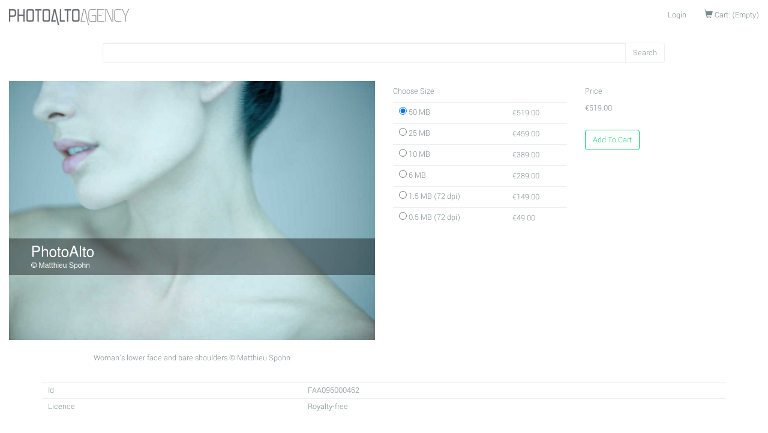

--- FILE ---
content_type: text/html; charset=utf-8
request_url: https://photoalto.com/products/woman-s-lower-face-and-bare-shoulders-41677
body_size: 3843
content:
<!doctype html>
<!--[if lt IE 7 ]> <html class="ie ie6" lang="en"> <![endif]-->
<!--[if IE 7 ]>    <html class="ie ie7" lang="en"> <![endif]-->
<!--[if IE 8 ]>    <html class="ie ie8" lang="en"> <![endif]-->
<!--[if IE 9 ]>    <html class="ie ie9" lang="en"> <![endif]-->
<!--[if gt IE 9]><!--><html lang="en"><!--<![endif]-->
<head data-hook="inside_head">
  <meta charset="utf-8">
<title>Woman&#39;s lower face and bare shoulders - Photoalto</title>
<meta content="text/html; charset=UTF-8" http-equiv="Content-Type">
<meta content="width=device-width, initial-scale=1.0, maximum-scale=1" name="viewport">
<meta name="keywords" content="woman,clavicle,bare shoulders" />
<meta name="description" content="Woman&#39;s lower face and bare shoulders" />
<link href="https://photoalto.com/products/woman-s-lower-face-and-bare-shoulders-41677" rel="canonical" />
<link rel="shortcut icon" type="image/x-icon" href="/assets/favicon-5c468a3b317a141eb0046b459c4f81e3703a85908471c49b25395c6a013a46f7.ico" />
<link rel="stylesheet" media="screen" href="/assets/spree/frontend/all-7ac0fd20fddae5d7013ca1216236fc0f3252c75366c179d922bb61796d88cfa3.css" />
<meta name="csrf-param" content="authenticity_token" />
<meta name="csrf-token" content="cxIJunnHwdTATuhgBiNQ3XYEe8VfdzbEhhYXzJwY1s1hXusq1N9rMrj7tx2K5a/eqdW/5H5NnVfGBQP91We+IA==" />
<script src="/assets/spree/frontend/all-0aa2c9ae740b2a5bb2746f2a048045f97ca7f78f105b825a70a27304b800449f.js"></script>
<!--[if lt IE 9]>
  <script src="//cdnjs.cloudflare.com/ajax/libs/html5shiv/3.6/html5shiv.min.js"></script>
<![endif]-->


</head>
<body class="one-col" id="product-details" data-hook="body">
  <script>
    (function(i,s,o,g,r,a,m){i['GoogleAnalyticsObject']=r;i[r]=i[r]||function(){
    (i[r].q=i[r].q||[]).push(arguments)},i[r].l=1*new Date();a=s.createElement(o),
    m=s.getElementsByTagName(o)[0];a.async=1;a.src=g;m.parentNode.insertBefore(a,m)
    })(window,document,'script','//www.google-analytics.com/analytics.js','ga');

      ga('create', 'UA-84149558-2', 'auto');

    ga('require', 'displayfeatures');
    
    ga('send', 'pageview');
  </script>

<div id="spree-header">
  <header id="header" data-hook>
      <nav class="navbar navbar-default navbar-static-top">
        <div class="container-fluid">
          <div class="navbar-header">
            <button aria-controls="navbar" aria-expanded="false" data-target="#main-nav-bar" data-toggle="collapse" class="navbar-toggle collapsed" type="button">
              <span class="sr-only">Toggle navigation</span>
              <span class="icon-bar"></span>
              <span class="icon-bar"></span>
              <span class="icon-bar"></span>
            </button>
            <a class="navbar-brand logo" href="/"><img src="/assets/logo/photoalto_logo-bfa6908a34408ec62e052861e0465a94b93330b8bb7da6b7816d865f1bbfd429.png" alt="Photoalto logo" /></a>
          </div>
          <div class="navbar-collapse collapse" id="main-nav-bar" data-hook>
            <ul id="navbar-right" class="nav navbar-nav navbar-right">
                  <li id="link-to-login"><a href="/login">Login</a></li>

              <li id="link-to-cart" data-hook>
  <noscript>
    <a href="/cart">Cart</a>
  </noscript>
   
</li>
<script>Spree.fetch_cart()</script>
<script>Spree.fetch_locales()</script>
            </ul>
          </div>
<!--/.nav-collapse -->
        </div>
      </nav>
  </header>

</div>

<div class="container-fluid main-content">
  <div class="row" data-hook>

    <div id="content" class="col-sm-12" data-hook>
      
      
<div>
  <div id="search-bar" class="three-quarter-centered" data-hook>
    <form action="/products" accept-charset="UTF-8" method="get"><input name="utf8" type="hidden" value="&#x2713;" />
    <p class = "input-group">
      <input type="search" name="keywords" id="keywords" class="form-control" />
      <span class = "input-group-btn">
          <input type="submit" value="Search" class="btn btn-success" />
       </span>
    </p>
</form>
  </div>
</div>
<br>
<div data-hook="product_show" class="row margin-bottom-3" itemscope itemtype="https://schema.org/Product">
  <div class="col-md-6 col-sm-12 margin-bottom-3" data-hook="product_left_part">
    <div data-hook="product_left_part_wrap">
      <div id="product-images" data-hook="product_images">
        <div id="main-image" data-hook>
          <div class="text-center">
            <img itemprop="image" alt="FAA096000462" src="https://storage.googleapis.com/pa-thumbnails/pha/42000/41677_pro.jpg" />
          </div>
        </div>
        <div id="thumbnails" data-hook>
          
        </div>
      </div>
    </div>
    <p class="text-center">
      Woman&#39;s lower face and bare shoulders © Matthieu Spohn
    </p>
    <div data-hook="promotions">
      

    </div>
  </div>

  <div class="col-md-6 col-sm-12" data-hook="product_right_part">
    <div data-hook="product_right_part_wrap">
      <div id="product-description" data-hook="product_description">
                <div id="cart-form" data-hook="cart_form">
                  <form action="/orders/populate" accept-charset="UTF-8" method="post"><input name="utf8" type="hidden" value="&#x2713;" /><input type="hidden" name="authenticity_token" value="R25/pyShJe4UvNIVDZ3t0Fag0Duj+x9LpXJWPEXaAyVVIp03ibmPCGwJjWiBWxLTiXEUGoLBtNjlYUINDKVryA==" />
    <div class="row" id="inside-product-cart-form" data-hook="inside_product_cart_form" itemprop="offers" itemscope itemtype="https://schema.org/Offer">
          <div id="product-variants" class="col-md-6">
            <h6 class="product-section-title"><span class="translation_missing" title="translation missing: en.spree.choose_size">Choose Size</span></h6>
            <table class="table">
                  <tr>
                    <td>
                      <input type="radio" name="variant_id" id="variant_id_571408" value="571408" data-price="€519.00" data-in-stock="true" checked="checked" />
                      <label for="variant_id_571408">
                        <span class="variant-description">
                          50 MB
                        </span>
</label>                    </td>
                    <td>
                          <span class="price diff">&#x20AC;519.00</span>
                    </td>
                  </tr>
                  <tr>
                    <td>
                      <input type="radio" name="variant_id" id="variant_id_571409" value="571409" data-price="€459.00" data-in-stock="true" />
                      <label for="variant_id_571409">
                        <span class="variant-description">
                          25 MB
                        </span>
</label>                    </td>
                    <td>
                          <span class="price diff">&#x20AC;459.00</span>
                    </td>
                  </tr>
                  <tr>
                    <td>
                      <input type="radio" name="variant_id" id="variant_id_571410" value="571410" data-price="€389.00" data-in-stock="true" />
                      <label for="variant_id_571410">
                        <span class="variant-description">
                          10 MB
                        </span>
</label>                    </td>
                    <td>
                          <span class="price diff">&#x20AC;389.00</span>
                    </td>
                  </tr>
                  <tr>
                    <td>
                      <input type="radio" name="variant_id" id="variant_id_571411" value="571411" data-price="€289.00" data-in-stock="true" />
                      <label for="variant_id_571411">
                        <span class="variant-description">
                          6 MB
                        </span>
</label>                    </td>
                    <td>
                          <span class="price diff">&#x20AC;289.00</span>
                    </td>
                  </tr>
                  <tr>
                    <td>
                      <input type="radio" name="variant_id" id="variant_id_571412" value="571412" data-price="€149.00" data-in-stock="true" />
                      <label for="variant_id_571412">
                        <span class="variant-description">
                          1.5 MB (72 dpi)
                        </span>
</label>                    </td>
                    <td>
                          <span class="price diff">&#x20AC;149.00</span>
                    </td>
                  </tr>
                  <tr>
                    <td>
                      <input type="radio" name="variant_id" id="variant_id_571413" value="571413" data-price="€49.00" data-in-stock="true" />
                      <label for="variant_id_571413">
                        <span class="variant-description">
                          0.5 MB (72 dpi)
                        </span>
</label>                    </td>
                    <td>
                          <span class="price diff">&#x20AC;49.00</span>
                    </td>
                  </tr>
            </table>
          </div>

          <div data-hook="product_price" class="col-md-5">
            <div id="product-price">
              <h6 class="product-section-title">Price</h6>
              <div>
            <span class="lead price selling" itemprop="price">
              &#x20AC;129.00
            </span>
                <span itemprop="priceCurrency" content="EUR"></span>
              </div>

                  <link itemprop="availability" href="https://schema.org/InStock"/>
            </div>

            <div class="add-to-cart">
              <br/>
              <input type="hidden" name="quantity" id="quantity" value="1" />
              <button name="button" type="submit" class="btn btn-outline-success-standout" id="add-to-cart-button">
                  Add To Cart
</button>            </div>
          </div>
    </div>
</form>
                </div>
      </div>
    </div>
  </div>
</div>
<div class="row">
  <div class="col-xs-12">
    <div class="container" data-hook="product_properties">
      <table id="product-properties" class="table" data-hook>
  <tbody>
    <tr>
      <td>Id</td>
      <td>
        FAA096000462
      </td>
    </tr>
    <tr>
      <td>Licence</strong></td>
      <td>Royalty-free</td>
    </tr>
  </tbody>
</table>

    </div>
  </div>
</div>
    <div class="row">
      <div class="col-xs-12">
        <h2>Similar images</h2>
            <div id="products" class="flex-images" data-flex-height="300" data-hook>
          <div id="product_77195" class="item" data-hook="products_list_item" itemscope itemtype="https://schema.org/Product" data-w="524" data-h="350">
            <a class="thumbnail-link-wrapper" href="https://photoalto.com/products/woman-s-bare-shoulder-179160"></a>
            <a itemprop="url" href="https://photoalto.com/products/woman-s-bare-shoulder-179160"><img itemprop="image" alt="FAA083000346" src="https://storage.googleapis.com/pa-thumbnails/pha/180000/179160_med.jpg" /></a>
          </div>
          <div id="product_8479" class="item" data-hook="products_list_item" itemscope itemtype="https://schema.org/Product" data-w="247" data-h="350">
            <a class="thumbnail-link-wrapper" href="https://photoalto.com/products/woman-s-wet-bare-chest-partial-view-extreme-close-up-11928"></a>
            <a itemprop="url" href="https://photoalto.com/products/woman-s-wet-bare-chest-partial-view-extreme-close-up-11928"><img itemprop="image" alt="PAA092000018" src="https://storage.googleapis.com/pa-thumbnails/pha/12000/11928_med.jpg" /></a>
          </div>
          <div id="product_78117" class="item" data-hook="products_list_item" itemscope itemtype="https://schema.org/Product" data-w="525" data-h="350">
            <a class="thumbnail-link-wrapper" href="https://photoalto.com/products/young-woman-s-chest-252959"></a>
            <a itemprop="url" href="https://photoalto.com/products/young-woman-s-chest-252959"><img itemprop="image" alt="FAA084000421" src="https://storage.googleapis.com/pa-thumbnails/pha/253000/252959_med.jpg" /></a>
          </div>
          <div id="product_18881" class="item" data-hook="products_list_item" itemscope itemtype="https://schema.org/Product" data-w="494" data-h="350">
            <a class="thumbnail-link-wrapper" href="https://photoalto.com/products/woman-s-lower-face-neck-and-bare-upper-chest-26240"></a>
            <a itemprop="url" href="https://photoalto.com/products/woman-s-lower-face-neck-and-bare-upper-chest-26240"><img itemprop="image" alt="PAA302000006" src="https://storage.googleapis.com/pa-thumbnails/pha/27000/26240_med.jpg" /></a>
          </div>
          <div id="product_44030" class="item" data-hook="products_list_item" itemscope itemtype="https://schema.org/Product" data-w="494" data-h="350">
            <a class="thumbnail-link-wrapper" href="https://photoalto.com/products/woman-s-lower-face-and-shoulder-sky-in-background-34096"></a>
            <a itemprop="url" href="https://photoalto.com/products/woman-s-lower-face-and-shoulder-sky-in-background-34096"><img itemprop="image" alt="FAA004000198" src="https://storage.googleapis.com/pa-thumbnails/pha/35000/34096_med.jpg" /></a>
          </div>
          <div id="product_84808" class="item" data-hook="products_list_item" itemscope itemtype="https://schema.org/Product" data-w="247" data-h="350">
            <a class="thumbnail-link-wrapper" href="https://photoalto.com/products/woman-looking-over-bare-shoulder-portrait-41668"></a>
            <a itemprop="url" href="https://photoalto.com/products/woman-looking-over-bare-shoulder-portrait-41668"><img itemprop="image" alt="FAA103000220" src="https://storage.googleapis.com/pa-thumbnails/pha/42000/41668_med.jpg" /></a>
          </div>
          <div id="product_19910" class="item" data-hook="products_list_item" itemscope itemtype="https://schema.org/Product" data-w="247" data-h="350">
            <a class="thumbnail-link-wrapper" href="https://photoalto.com/products/woman-with-bare-shoulders-portrait-33383"></a>
            <a itemprop="url" href="https://photoalto.com/products/woman-with-bare-shoulders-portrait-33383"><img itemprop="image" alt="PAA322000035" src="https://storage.googleapis.com/pa-thumbnails/pha/34000/33383_med.jpg" /></a>
          </div>
          <div id="product_68140" class="item" data-hook="products_list_item" itemscope itemtype="https://schema.org/Product" data-w="233" data-h="350">
            <a class="thumbnail-link-wrapper" href="https://photoalto.com/products/woman-touching-bare-shoulder-close-up-85915"></a>
            <a itemprop="url" href="https://photoalto.com/products/woman-touching-bare-shoulder-close-up-85915"><img itemprop="image" alt="FAA070000546" src="https://storage.googleapis.com/pa-thumbnails/pha/86000/85915_med.jpg" /></a>
          </div>
          <div id="product_19901" class="item" data-hook="products_list_item" itemscope itemtype="https://schema.org/Product" data-w="247" data-h="350">
            <a class="thumbnail-link-wrapper" href="https://photoalto.com/products/woman-s-face-partial-view-33374"></a>
            <a itemprop="url" href="https://photoalto.com/products/woman-s-face-partial-view-33374"><img itemprop="image" alt="PAA322000026" src="https://storage.googleapis.com/pa-thumbnails/pha/34000/33374_med.jpg" /></a>
          </div>
          <div id="product_19704" class="item" data-hook="products_list_item" itemscope itemtype="https://schema.org/Product" data-w="247" data-h="350">
            <a class="thumbnail-link-wrapper" href="https://photoalto.com/products/woman-with-towel-around-neck-looking-at-arm-32967"></a>
            <a itemprop="url" href="https://photoalto.com/products/woman-with-towel-around-neck-looking-at-arm-32967"><img itemprop="image" alt="PAA318000029" src="https://storage.googleapis.com/pa-thumbnails/pha/33000/32967_med.jpg" /></a>
          </div>
    </div>

      </div>
    </div>

    </div>

    
  </div>
</div>
<div class="home__footer hidden-xs">
  <footer class="footer">
  <div class="container">
      All contents © copyright 2016 PhotoAlto SAS. All Rights Reserved. Contact : <a href="mailto:info@photoalto.com">info@photoalto.com</a>
  </div>
</footer>
</div>
</body>
</html>